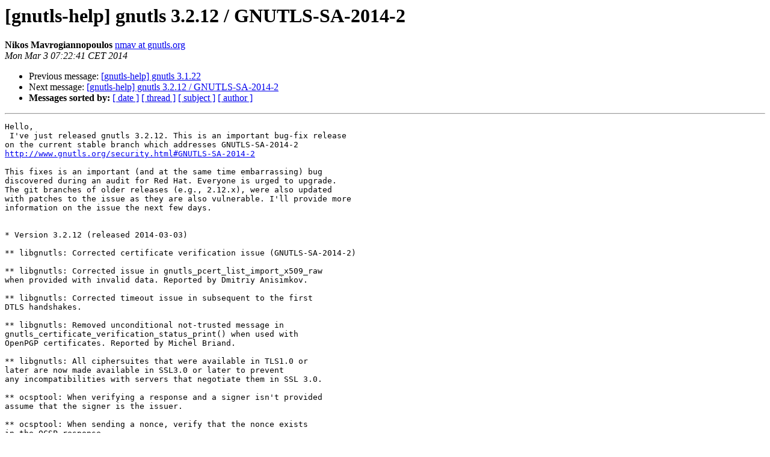

--- FILE ---
content_type: text/html
request_url: https://lists.gnupg.org/pipermail/gnutls-help/2014-March/003354.html
body_size: 5415
content:
<!DOCTYPE HTML PUBLIC "-//W3C//DTD HTML 4.01 Transitional//EN">
<HTML>
 <HEAD>
   <TITLE> [gnutls-help] gnutls 3.2.12 / GNUTLS-SA-2014-2
   </TITLE>
   <LINK REL="Index" HREF="index.html" >
   <LINK REL="made" HREF="mailto:gnutls-help%40lists.gnutls.org?Subject=Re%3A%20%5Bgnutls-help%5D%20gnutls%203.2.12%20/%20GNUTLS-SA-2014-2&In-Reply-To=%3C53141FB1.3040809%40gnutls.org%3E">
   <META NAME="robots" CONTENT="index,nofollow">
   <style type="text/css">
       pre {
           white-space: pre-wrap;       /* css-2.1, curent FF, Opera, Safari */
           }
   </style>
   <META http-equiv="Content-Type" content="text/html; charset=us-ascii">
   <LINK REL="Previous"  HREF="003353.html">
   <LINK REL="Next"  HREF="003358.html">
 </HEAD>
 <BODY BGCOLOR="#ffffff">
   <H1>[gnutls-help] gnutls 3.2.12 / GNUTLS-SA-2014-2</H1>
    <B>Nikos Mavrogiannopoulos</B> 
    <A HREF="mailto:gnutls-help%40lists.gnutls.org?Subject=Re%3A%20%5Bgnutls-help%5D%20gnutls%203.2.12%20/%20GNUTLS-SA-2014-2&In-Reply-To=%3C53141FB1.3040809%40gnutls.org%3E"
       TITLE="[gnutls-help] gnutls 3.2.12 / GNUTLS-SA-2014-2">nmav at gnutls.org
       </A><BR>
    <I>Mon Mar  3 07:22:41 CET 2014</I>
    <P><UL>
        <LI>Previous message: <A HREF="003353.html">[gnutls-help] gnutls 3.1.22
</A></li>
        <LI>Next message: <A HREF="003358.html">[gnutls-help] gnutls 3.2.12 / GNUTLS-SA-2014-2
</A></li>
         <LI> <B>Messages sorted by:</B> 
              <a href="date.html#3354">[ date ]</a>
              <a href="thread.html#3354">[ thread ]</a>
              <a href="subject.html#3354">[ subject ]</a>
              <a href="author.html#3354">[ author ]</a>
         </LI>
       </UL>
    <HR>  
<!--beginarticle-->
<PRE>Hello,
 I've just released gnutls 3.2.12. This is an important bug-fix release
on the current stable branch which addresses GNUTLS-SA-2014-2
<A HREF="http://www.gnutls.org/security.html#GNUTLS-SA-2014-2">http://www.gnutls.org/security.html#GNUTLS-SA-2014-2</A>

This fixes is an important (and at the same time embarrassing) bug
discovered during an audit for Red Hat. Everyone is urged to upgrade.
The git branches of older releases (e.g., 2.12.x), were also updated
with patches to the issue as they are also vulnerable. I'll provide more
information on the issue the next few days.


* Version 3.2.12 (released 2014-03-03)

** libgnutls: Corrected certificate verification issue (GNUTLS-SA-2014-2)

** libgnutls: Corrected issue in gnutls_pcert_list_import_x509_raw
when provided with invalid data. Reported by Dmitriy Anisimkov.

** libgnutls: Corrected timeout issue in subsequent to the first
DTLS handshakes.

** libgnutls: Removed unconditional not-trusted message in
gnutls_certificate_verification_status_print() when used with
OpenPGP certificates. Reported by Michel Briand.

** libgnutls: All ciphersuites that were available in TLS1.0 or
later are now made available in SSL3.0 or later to prevent
any incompatibilities with servers that negotiate them in SSL 3.0.

** ocsptool: When verifying a response and a signer isn't provided
assume that the signer is the issuer.

** ocsptool: When sending a nonce, verify that the nonce exists
in the OCSP response.

** gnutls-cli: Added --strict-tofu option; contributed by Jens
Lechtenboerger.

** API and ABI modifications:
No changes since last version.


Getting the Software
====================

GnuTLS may be downloaded directly from
&lt;<A HREF="ftp://ftp.gnutls.org/gcrypt/gnutls/">ftp://ftp.gnutls.org/gcrypt/gnutls/</A>&gt;.  A list of GnuTLS mirrors can be
found at &lt;<A HREF="http://www.gnutls.org/download.html">http://www.gnutls.org/download.html</A>&gt;.

Here are the XZ and LZIP compressed sources:

  <A HREF="ftp://ftp.gnutls.org/gcrypt/gnutls/v3.2/gnutls-3.2.12.tar.xz">ftp://ftp.gnutls.org/gcrypt/gnutls/v3.2/gnutls-3.2.12.tar.xz</A>
  <A HREF="ftp://ftp.gnutls.org/gcrypt/gnutls/v3.2/gnutls-3.2.12.tar.lz">ftp://ftp.gnutls.org/gcrypt/gnutls/v3.2/gnutls-3.2.12.tar.lz</A>

Here are OpenPGP detached signatures signed using key 0x96865171:

  <A HREF="ftp://ftp.gnutls.org/gcrypt/gnutls/v3.2/gnutls-3.2.12.tar.xz.sig">ftp://ftp.gnutls.org/gcrypt/gnutls/v3.2/gnutls-3.2.12.tar.xz.sig</A>
  <A HREF="ftp://ftp.gnutls.org/gcrypt/gnutls/v3.2/gnutls-3.2.12.tar.lz.sig">ftp://ftp.gnutls.org/gcrypt/gnutls/v3.2/gnutls-3.2.12.tar.lz.sig</A>

Note that it has been signed with my openpgp key:
pub   3104R/96865171 2008-05-04 [expires: 2028-04-29]
uid                  Nikos Mavrogiannopoulos &lt;nmav &lt;at&gt; gnutls.org&gt;
uid                  Nikos Mavrogiannopoulos &lt;n.mavrogiannopoulos &lt;at&gt;
gmail.com&gt;
sub   2048R/9013B842 2008-05-04 [expires: 2018-05-02]
sub   2048R/1404A91D 2008-05-04 [expires: 2018-05-02]

regards,
Nikos

</PRE>




<!--endarticle-->
    <HR>
    <P><UL>
        <!--threads-->
	<LI>Previous message: <A HREF="003353.html">[gnutls-help] gnutls 3.1.22
</A></li>
	<LI>Next message: <A HREF="003358.html">[gnutls-help] gnutls 3.2.12 / GNUTLS-SA-2014-2
</A></li>
         <LI> <B>Messages sorted by:</B> 
              <a href="date.html#3354">[ date ]</a>
              <a href="thread.html#3354">[ thread ]</a>
              <a href="subject.html#3354">[ subject ]</a>
              <a href="author.html#3354">[ author ]</a>
         </LI>
       </UL>

<hr>
<a href="http://lists.gnupg.org/mailman/listinfo/gnutls-help">More information about the Gnutls-help
mailing list</a><br>
</body></html>
